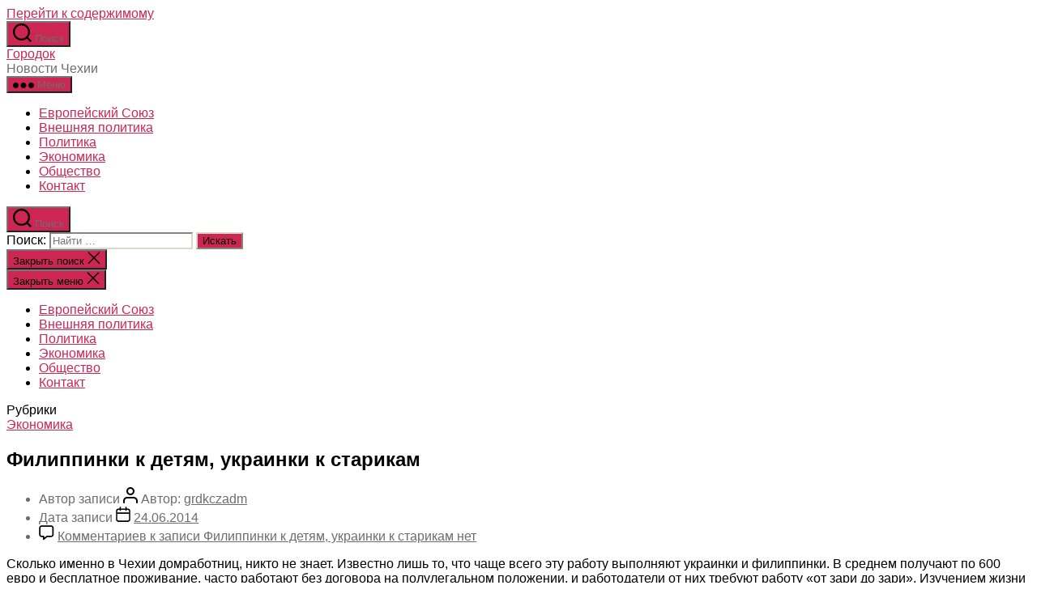

--- FILE ---
content_type: text/html; charset=UTF-8
request_url: http://www.gorodok.cz/ekonomika/filippinki-k-detyam-ukrainki-k-starikam
body_size: 13548
content:
<!DOCTYPE html>

<html class="no-js" lang="ru-RU">

	<head>

		<meta charset="UTF-8">
		<meta name="viewport" content="width=device-width, initial-scale=1.0" >

		<link rel="profile" href="https://gmpg.org/xfn/11">

		<title>Филиппинки к детям, украинки к старикам &#8212; Городок</title>
<link rel='dns-prefetch' href='//s.w.org' />
<link rel="alternate" type="application/rss+xml" title="Городок &raquo; Лента" href="http://www.gorodok.cz/feed" />
<link rel="alternate" type="application/rss+xml" title="Городок &raquo; Лента комментариев" href="http://www.gorodok.cz/comments/feed" />
<link rel="alternate" type="application/rss+xml" title="Городок &raquo; Лента комментариев к &laquo;Филиппинки к детям, украинки к старикам&raquo;" href="http://www.gorodok.cz/ekonomika/filippinki-k-detyam-ukrainki-k-starikam/feed" />
		<script>
			window._wpemojiSettings = {"baseUrl":"https:\/\/s.w.org\/images\/core\/emoji\/13.0.1\/72x72\/","ext":".png","svgUrl":"https:\/\/s.w.org\/images\/core\/emoji\/13.0.1\/svg\/","svgExt":".svg","source":{"concatemoji":"http:\/\/www.gorodok.cz\/wp-includes\/js\/wp-emoji-release.min.js?ver=5.6.16"}};
			!function(e,a,t){var n,r,o,i=a.createElement("canvas"),p=i.getContext&&i.getContext("2d");function s(e,t){var a=String.fromCharCode;p.clearRect(0,0,i.width,i.height),p.fillText(a.apply(this,e),0,0);e=i.toDataURL();return p.clearRect(0,0,i.width,i.height),p.fillText(a.apply(this,t),0,0),e===i.toDataURL()}function c(e){var t=a.createElement("script");t.src=e,t.defer=t.type="text/javascript",a.getElementsByTagName("head")[0].appendChild(t)}for(o=Array("flag","emoji"),t.supports={everything:!0,everythingExceptFlag:!0},r=0;r<o.length;r++)t.supports[o[r]]=function(e){if(!p||!p.fillText)return!1;switch(p.textBaseline="top",p.font="600 32px Arial",e){case"flag":return s([127987,65039,8205,9895,65039],[127987,65039,8203,9895,65039])?!1:!s([55356,56826,55356,56819],[55356,56826,8203,55356,56819])&&!s([55356,57332,56128,56423,56128,56418,56128,56421,56128,56430,56128,56423,56128,56447],[55356,57332,8203,56128,56423,8203,56128,56418,8203,56128,56421,8203,56128,56430,8203,56128,56423,8203,56128,56447]);case"emoji":return!s([55357,56424,8205,55356,57212],[55357,56424,8203,55356,57212])}return!1}(o[r]),t.supports.everything=t.supports.everything&&t.supports[o[r]],"flag"!==o[r]&&(t.supports.everythingExceptFlag=t.supports.everythingExceptFlag&&t.supports[o[r]]);t.supports.everythingExceptFlag=t.supports.everythingExceptFlag&&!t.supports.flag,t.DOMReady=!1,t.readyCallback=function(){t.DOMReady=!0},t.supports.everything||(n=function(){t.readyCallback()},a.addEventListener?(a.addEventListener("DOMContentLoaded",n,!1),e.addEventListener("load",n,!1)):(e.attachEvent("onload",n),a.attachEvent("onreadystatechange",function(){"complete"===a.readyState&&t.readyCallback()})),(n=t.source||{}).concatemoji?c(n.concatemoji):n.wpemoji&&n.twemoji&&(c(n.twemoji),c(n.wpemoji)))}(window,document,window._wpemojiSettings);
		</script>
		<style>
img.wp-smiley,
img.emoji {
	display: inline !important;
	border: none !important;
	box-shadow: none !important;
	height: 1em !important;
	width: 1em !important;
	margin: 0 .07em !important;
	vertical-align: -0.1em !important;
	background: none !important;
	padding: 0 !important;
}
</style>
	<link rel='stylesheet' id='wp-block-library-css'  href='http://www.gorodok.cz/wp-includes/css/dist/block-library/style.min.css?ver=5.6.16' media='all' />
<link rel='stylesheet' id='contact-form-7-css'  href='http://www.gorodok.cz/wp-content/plugins/contact-form-7/includes/css/styles.css?ver=5.3.2' media='all' />
<link rel='stylesheet' id='twentytwenty-style-css'  href='http://www.gorodok.cz/wp-content/themes/twentytwenty/style.css?ver=1.6' media='all' />
<style id='twentytwenty-style-inline-css'>
.color-accent,.color-accent-hover:hover,.color-accent-hover:focus,:root .has-accent-color,.has-drop-cap:not(:focus):first-letter,.wp-block-button.is-style-outline,a { color: #cd2653; }blockquote,.border-color-accent,.border-color-accent-hover:hover,.border-color-accent-hover:focus { border-color: #cd2653; }button,.button,.faux-button,.wp-block-button__link,.wp-block-file .wp-block-file__button,input[type="button"],input[type="reset"],input[type="submit"],.bg-accent,.bg-accent-hover:hover,.bg-accent-hover:focus,:root .has-accent-background-color,.comment-reply-link { background-color: #cd2653; }.fill-children-accent,.fill-children-accent * { fill: #cd2653; }body,.entry-title a,:root .has-primary-color { color: #000000; }:root .has-primary-background-color { background-color: #000000; }cite,figcaption,.wp-caption-text,.post-meta,.entry-content .wp-block-archives li,.entry-content .wp-block-categories li,.entry-content .wp-block-latest-posts li,.wp-block-latest-comments__comment-date,.wp-block-latest-posts__post-date,.wp-block-embed figcaption,.wp-block-image figcaption,.wp-block-pullquote cite,.comment-metadata,.comment-respond .comment-notes,.comment-respond .logged-in-as,.pagination .dots,.entry-content hr:not(.has-background),hr.styled-separator,:root .has-secondary-color { color: #6d6d6d; }:root .has-secondary-background-color { background-color: #6d6d6d; }pre,fieldset,input,textarea,table,table *,hr { border-color: #dcd7ca; }caption,code,code,kbd,samp,.wp-block-table.is-style-stripes tbody tr:nth-child(odd),:root .has-subtle-background-background-color { background-color: #dcd7ca; }.wp-block-table.is-style-stripes { border-bottom-color: #dcd7ca; }.wp-block-latest-posts.is-grid li { border-top-color: #dcd7ca; }:root .has-subtle-background-color { color: #dcd7ca; }body:not(.overlay-header) .primary-menu > li > a,body:not(.overlay-header) .primary-menu > li > .icon,.modal-menu a,.footer-menu a, .footer-widgets a,#site-footer .wp-block-button.is-style-outline,.wp-block-pullquote:before,.singular:not(.overlay-header) .entry-header a,.archive-header a,.header-footer-group .color-accent,.header-footer-group .color-accent-hover:hover { color: #cd2653; }.social-icons a,#site-footer button:not(.toggle),#site-footer .button,#site-footer .faux-button,#site-footer .wp-block-button__link,#site-footer .wp-block-file__button,#site-footer input[type="button"],#site-footer input[type="reset"],#site-footer input[type="submit"] { background-color: #cd2653; }.header-footer-group,body:not(.overlay-header) #site-header .toggle,.menu-modal .toggle { color: #000000; }body:not(.overlay-header) .primary-menu ul { background-color: #000000; }body:not(.overlay-header) .primary-menu > li > ul:after { border-bottom-color: #000000; }body:not(.overlay-header) .primary-menu ul ul:after { border-left-color: #000000; }.site-description,body:not(.overlay-header) .toggle-inner .toggle-text,.widget .post-date,.widget .rss-date,.widget_archive li,.widget_categories li,.widget cite,.widget_pages li,.widget_meta li,.widget_nav_menu li,.powered-by-wordpress,.to-the-top,.singular .entry-header .post-meta,.singular:not(.overlay-header) .entry-header .post-meta a { color: #6d6d6d; }.header-footer-group pre,.header-footer-group fieldset,.header-footer-group input,.header-footer-group textarea,.header-footer-group table,.header-footer-group table *,.footer-nav-widgets-wrapper,#site-footer,.menu-modal nav *,.footer-widgets-outer-wrapper,.footer-top { border-color: #dcd7ca; }.header-footer-group table caption,body:not(.overlay-header) .header-inner .toggle-wrapper::before { background-color: #dcd7ca; }
body,input,textarea,button,.button,.faux-button,.wp-block-button__link,.wp-block-file__button,.has-drop-cap:not(:focus)::first-letter,.has-drop-cap:not(:focus)::first-letter,.entry-content .wp-block-archives,.entry-content .wp-block-categories,.entry-content .wp-block-cover-image,.entry-content .wp-block-latest-comments,.entry-content .wp-block-latest-posts,.entry-content .wp-block-pullquote,.entry-content .wp-block-quote.is-large,.entry-content .wp-block-quote.is-style-large,.entry-content .wp-block-archives *,.entry-content .wp-block-categories *,.entry-content .wp-block-latest-posts *,.entry-content .wp-block-latest-comments *,.entry-content p,.entry-content ol,.entry-content ul,.entry-content dl,.entry-content dt,.entry-content cite,.entry-content figcaption,.entry-content .wp-caption-text,.comment-content p,.comment-content ol,.comment-content ul,.comment-content dl,.comment-content dt,.comment-content cite,.comment-content figcaption,.comment-content .wp-caption-text,.widget_text p,.widget_text ol,.widget_text ul,.widget_text dl,.widget_text dt,.widget-content .rssSummary,.widget-content cite,.widget-content figcaption,.widget-content .wp-caption-text { font-family: 'Helvetica Neue',Helvetica,'Segoe UI',Arial,sans-serif; }
</style>
<link rel='stylesheet' id='twentytwenty-print-style-css'  href='http://www.gorodok.cz/wp-content/themes/twentytwenty/print.css?ver=1.6' media='print' />
<script src='http://www.gorodok.cz/wp-includes/js/jquery/jquery.min.js?ver=3.5.1' id='jquery-core-js'></script>
<script src='http://www.gorodok.cz/wp-includes/js/jquery/jquery-migrate.min.js?ver=3.3.2' id='jquery-migrate-js'></script>
<script src='http://www.gorodok.cz/wp-content/themes/twentytwenty/assets/js/index.js?ver=1.6' id='twentytwenty-js-js' async></script>
<link rel="https://api.w.org/" href="http://www.gorodok.cz/wp-json/" /><link rel="alternate" type="application/json" href="http://www.gorodok.cz/wp-json/wp/v2/posts/4454" /><link rel="EditURI" type="application/rsd+xml" title="RSD" href="http://www.gorodok.cz/xmlrpc.php?rsd" />
<link rel="wlwmanifest" type="application/wlwmanifest+xml" href="http://www.gorodok.cz/wp-includes/wlwmanifest.xml" /> 
<meta name="generator" content="WordPress 5.6.16" />
<link rel="canonical" href="http://www.gorodok.cz/ekonomika/filippinki-k-detyam-ukrainki-k-starikam" />
<link rel='shortlink' href='http://www.gorodok.cz/?p=4454' />
<link rel="alternate" type="application/json+oembed" href="http://www.gorodok.cz/wp-json/oembed/1.0/embed?url=http%3A%2F%2Fwww.gorodok.cz%2Fekonomika%2Ffilippinki-k-detyam-ukrainki-k-starikam" />
<link rel="alternate" type="text/xml+oembed" href="http://www.gorodok.cz/wp-json/oembed/1.0/embed?url=http%3A%2F%2Fwww.gorodok.cz%2Fekonomika%2Ffilippinki-k-detyam-ukrainki-k-starikam&#038;format=xml" />
	<script>document.documentElement.className = document.documentElement.className.replace( 'no-js', 'js' );</script>
	<style type="text/css">.broken_link, a.broken_link {
	text-decoration: line-through;
}</style>
	</head>

	<body class="post-template-default single single-post postid-4454 single-format-standard wp-embed-responsive singular enable-search-modal missing-post-thumbnail has-single-pagination showing-comments show-avatars footer-top-visible">

		<a class="skip-link screen-reader-text" href="#site-content">Перейти к содержимому</a>
		<header id="site-header" class="header-footer-group" role="banner">

			<div class="header-inner section-inner">

				<div class="header-titles-wrapper">

					
						<button class="toggle search-toggle mobile-search-toggle" data-toggle-target=".search-modal" data-toggle-body-class="showing-search-modal" data-set-focus=".search-modal .search-field" aria-expanded="false">
							<span class="toggle-inner">
								<span class="toggle-icon">
									<svg class="svg-icon" aria-hidden="true" role="img" focusable="false" xmlns="http://www.w3.org/2000/svg" width="23" height="23" viewBox="0 0 23 23"><path d="M38.710696,48.0601792 L43,52.3494831 L41.3494831,54 L37.0601792,49.710696 C35.2632422,51.1481185 32.9839107,52.0076499 30.5038249,52.0076499 C24.7027226,52.0076499 20,47.3049272 20,41.5038249 C20,35.7027226 24.7027226,31 30.5038249,31 C36.3049272,31 41.0076499,35.7027226 41.0076499,41.5038249 C41.0076499,43.9839107 40.1481185,46.2632422 38.710696,48.0601792 Z M36.3875844,47.1716785 C37.8030221,45.7026647 38.6734666,43.7048964 38.6734666,41.5038249 C38.6734666,36.9918565 35.0157934,33.3341833 30.5038249,33.3341833 C25.9918565,33.3341833 22.3341833,36.9918565 22.3341833,41.5038249 C22.3341833,46.0157934 25.9918565,49.6734666 30.5038249,49.6734666 C32.7048964,49.6734666 34.7026647,48.8030221 36.1716785,47.3875844 C36.2023931,47.347638 36.2360451,47.3092237 36.2726343,47.2726343 C36.3092237,47.2360451 36.347638,47.2023931 36.3875844,47.1716785 Z" transform="translate(-20 -31)" /></svg>								</span>
								<span class="toggle-text">Поиск</span>
							</span>
						</button><!-- .search-toggle -->

					
					<div class="header-titles">

						<div class="site-title faux-heading"><a href="http://www.gorodok.cz/">Городок</a></div><div class="site-description">Новости Чехии</div><!-- .site-description -->
					</div><!-- .header-titles -->

					<button class="toggle nav-toggle mobile-nav-toggle" data-toggle-target=".menu-modal"  data-toggle-body-class="showing-menu-modal" aria-expanded="false" data-set-focus=".close-nav-toggle">
						<span class="toggle-inner">
							<span class="toggle-icon">
								<svg class="svg-icon" aria-hidden="true" role="img" focusable="false" xmlns="http://www.w3.org/2000/svg" width="26" height="7" viewBox="0 0 26 7"><path fill-rule="evenodd" d="M332.5,45 C330.567003,45 329,43.4329966 329,41.5 C329,39.5670034 330.567003,38 332.5,38 C334.432997,38 336,39.5670034 336,41.5 C336,43.4329966 334.432997,45 332.5,45 Z M342,45 C340.067003,45 338.5,43.4329966 338.5,41.5 C338.5,39.5670034 340.067003,38 342,38 C343.932997,38 345.5,39.5670034 345.5,41.5 C345.5,43.4329966 343.932997,45 342,45 Z M351.5,45 C349.567003,45 348,43.4329966 348,41.5 C348,39.5670034 349.567003,38 351.5,38 C353.432997,38 355,39.5670034 355,41.5 C355,43.4329966 353.432997,45 351.5,45 Z" transform="translate(-329 -38)" /></svg>							</span>
							<span class="toggle-text">Меню</span>
						</span>
					</button><!-- .nav-toggle -->

				</div><!-- .header-titles-wrapper -->

				<div class="header-navigation-wrapper">

					
							<nav class="primary-menu-wrapper" aria-label="Горизонтальное" role="navigation">

								<ul class="primary-menu reset-list-style">

								<li id="menu-item-179" class="menu-item menu-item-type-taxonomy menu-item-object-category menu-item-179"><a href="http://www.gorodok.cz/category/evropeyskiy-soyuz">Европейский Союз</a></li>
<li id="menu-item-174" class="menu-item menu-item-type-taxonomy menu-item-object-category menu-item-174"><a href="http://www.gorodok.cz/category/vneshnyaya-politika">Внешняя политика</a></li>
<li id="menu-item-178" class="menu-item menu-item-type-taxonomy menu-item-object-category menu-item-178"><a href="http://www.gorodok.cz/category/politika">Политика</a></li>
<li id="menu-item-177" class="menu-item menu-item-type-taxonomy menu-item-object-category current-post-ancestor current-menu-parent current-post-parent menu-item-177"><a href="http://www.gorodok.cz/category/ekonomika">Экономика</a></li>
<li id="menu-item-181" class="menu-item menu-item-type-taxonomy menu-item-object-category menu-item-181"><a href="http://www.gorodok.cz/category/obshhestvo">Общество</a></li>
<li id="menu-item-210" class="menu-item menu-item-type-post_type menu-item-object-page menu-item-210"><a href="http://www.gorodok.cz/kontakt">Контакт</a></li>

								</ul>

							</nav><!-- .primary-menu-wrapper -->

						
						<div class="header-toggles hide-no-js">

						
							<div class="toggle-wrapper search-toggle-wrapper">

								<button class="toggle search-toggle desktop-search-toggle" data-toggle-target=".search-modal" data-toggle-body-class="showing-search-modal" data-set-focus=".search-modal .search-field" aria-expanded="false">
									<span class="toggle-inner">
										<svg class="svg-icon" aria-hidden="true" role="img" focusable="false" xmlns="http://www.w3.org/2000/svg" width="23" height="23" viewBox="0 0 23 23"><path d="M38.710696,48.0601792 L43,52.3494831 L41.3494831,54 L37.0601792,49.710696 C35.2632422,51.1481185 32.9839107,52.0076499 30.5038249,52.0076499 C24.7027226,52.0076499 20,47.3049272 20,41.5038249 C20,35.7027226 24.7027226,31 30.5038249,31 C36.3049272,31 41.0076499,35.7027226 41.0076499,41.5038249 C41.0076499,43.9839107 40.1481185,46.2632422 38.710696,48.0601792 Z M36.3875844,47.1716785 C37.8030221,45.7026647 38.6734666,43.7048964 38.6734666,41.5038249 C38.6734666,36.9918565 35.0157934,33.3341833 30.5038249,33.3341833 C25.9918565,33.3341833 22.3341833,36.9918565 22.3341833,41.5038249 C22.3341833,46.0157934 25.9918565,49.6734666 30.5038249,49.6734666 C32.7048964,49.6734666 34.7026647,48.8030221 36.1716785,47.3875844 C36.2023931,47.347638 36.2360451,47.3092237 36.2726343,47.2726343 C36.3092237,47.2360451 36.347638,47.2023931 36.3875844,47.1716785 Z" transform="translate(-20 -31)" /></svg>										<span class="toggle-text">Поиск</span>
									</span>
								</button><!-- .search-toggle -->

							</div>

							
						</div><!-- .header-toggles -->
						
				</div><!-- .header-navigation-wrapper -->

			</div><!-- .header-inner -->

			<div class="search-modal cover-modal header-footer-group" data-modal-target-string=".search-modal">

	<div class="search-modal-inner modal-inner">

		<div class="section-inner">

			<form role="search" aria-label="Поиск:" method="get" class="search-form" action="http://www.gorodok.cz/">
	<label for="search-form-1">
		<span class="screen-reader-text">Поиск:</span>
		<input type="search" id="search-form-1" class="search-field" placeholder="Найти &hellip;" value="" name="s" />
	</label>
	<input type="submit" class="search-submit" value="Искать" />
</form>

			<button class="toggle search-untoggle close-search-toggle fill-children-current-color" data-toggle-target=".search-modal" data-toggle-body-class="showing-search-modal" data-set-focus=".search-modal .search-field" aria-expanded="false">
				<span class="screen-reader-text">Закрыть поиск</span>
				<svg class="svg-icon" aria-hidden="true" role="img" focusable="false" xmlns="http://www.w3.org/2000/svg" width="16" height="16" viewBox="0 0 16 16"><polygon fill="" fill-rule="evenodd" points="6.852 7.649 .399 1.195 1.445 .149 7.899 6.602 14.352 .149 15.399 1.195 8.945 7.649 15.399 14.102 14.352 15.149 7.899 8.695 1.445 15.149 .399 14.102" /></svg>			</button><!-- .search-toggle -->

		</div><!-- .section-inner -->

	</div><!-- .search-modal-inner -->

</div><!-- .menu-modal -->

		</header><!-- #site-header -->

		
<div class="menu-modal cover-modal header-footer-group" data-modal-target-string=".menu-modal">

	<div class="menu-modal-inner modal-inner">

		<div class="menu-wrapper section-inner">

			<div class="menu-top">

				<button class="toggle close-nav-toggle fill-children-current-color" data-toggle-target=".menu-modal" data-toggle-body-class="showing-menu-modal" aria-expanded="false" data-set-focus=".menu-modal">
					<span class="toggle-text">Закрыть меню</span>
					<svg class="svg-icon" aria-hidden="true" role="img" focusable="false" xmlns="http://www.w3.org/2000/svg" width="16" height="16" viewBox="0 0 16 16"><polygon fill="" fill-rule="evenodd" points="6.852 7.649 .399 1.195 1.445 .149 7.899 6.602 14.352 .149 15.399 1.195 8.945 7.649 15.399 14.102 14.352 15.149 7.899 8.695 1.445 15.149 .399 14.102" /></svg>				</button><!-- .nav-toggle -->

				
					<nav class="mobile-menu" aria-label="Мобильное" role="navigation">

						<ul class="modal-menu reset-list-style">

						<li class="menu-item menu-item-type-taxonomy menu-item-object-category menu-item-179"><div class="ancestor-wrapper"><a href="http://www.gorodok.cz/category/evropeyskiy-soyuz">Европейский Союз</a></div><!-- .ancestor-wrapper --></li>
<li class="menu-item menu-item-type-taxonomy menu-item-object-category menu-item-174"><div class="ancestor-wrapper"><a href="http://www.gorodok.cz/category/vneshnyaya-politika">Внешняя политика</a></div><!-- .ancestor-wrapper --></li>
<li class="menu-item menu-item-type-taxonomy menu-item-object-category menu-item-178"><div class="ancestor-wrapper"><a href="http://www.gorodok.cz/category/politika">Политика</a></div><!-- .ancestor-wrapper --></li>
<li class="menu-item menu-item-type-taxonomy menu-item-object-category current-post-ancestor current-menu-parent current-post-parent menu-item-177"><div class="ancestor-wrapper"><a href="http://www.gorodok.cz/category/ekonomika">Экономика</a></div><!-- .ancestor-wrapper --></li>
<li class="menu-item menu-item-type-taxonomy menu-item-object-category menu-item-181"><div class="ancestor-wrapper"><a href="http://www.gorodok.cz/category/obshhestvo">Общество</a></div><!-- .ancestor-wrapper --></li>
<li class="menu-item menu-item-type-post_type menu-item-object-page menu-item-210"><div class="ancestor-wrapper"><a href="http://www.gorodok.cz/kontakt">Контакт</a></div><!-- .ancestor-wrapper --></li>

						</ul>

					</nav>

					
			</div><!-- .menu-top -->

			<div class="menu-bottom">

				
			</div><!-- .menu-bottom -->

		</div><!-- .menu-wrapper -->

	</div><!-- .menu-modal-inner -->

</div><!-- .menu-modal -->

<main id="site-content" role="main">

	
<article class="post-4454 post type-post status-publish format-standard hentry category-ekonomika tag-ekonomika" id="post-4454">

	
<header class="entry-header has-text-align-center header-footer-group">

	<div class="entry-header-inner section-inner medium">

		
			<div class="entry-categories">
				<span class="screen-reader-text">Рубрики</span>
				<div class="entry-categories-inner">
					<a href="http://www.gorodok.cz/category/ekonomika" rel="category tag">Экономика</a>				</div><!-- .entry-categories-inner -->
			</div><!-- .entry-categories -->

			<h1 class="entry-title">Филиппинки к детям, украинки к старикам</h1>
		<div class="post-meta-wrapper post-meta-single post-meta-single-top">

			<ul class="post-meta">

									<li class="post-author meta-wrapper">
						<span class="meta-icon">
							<span class="screen-reader-text">Автор записи</span>
							<svg class="svg-icon" aria-hidden="true" role="img" focusable="false" xmlns="http://www.w3.org/2000/svg" width="18" height="20" viewBox="0 0 18 20"><path fill="" d="M18,19 C18,19.5522847 17.5522847,20 17,20 C16.4477153,20 16,19.5522847 16,19 L16,17 C16,15.3431458 14.6568542,14 13,14 L5,14 C3.34314575,14 2,15.3431458 2,17 L2,19 C2,19.5522847 1.55228475,20 1,20 C0.44771525,20 0,19.5522847 0,19 L0,17 C0,14.2385763 2.23857625,12 5,12 L13,12 C15.7614237,12 18,14.2385763 18,17 L18,19 Z M9,10 C6.23857625,10 4,7.76142375 4,5 C4,2.23857625 6.23857625,0 9,0 C11.7614237,0 14,2.23857625 14,5 C14,7.76142375 11.7614237,10 9,10 Z M9,8 C10.6568542,8 12,6.65685425 12,5 C12,3.34314575 10.6568542,2 9,2 C7.34314575,2 6,3.34314575 6,5 C6,6.65685425 7.34314575,8 9,8 Z" /></svg>						</span>
						<span class="meta-text">
							Автор: <a href="http://www.gorodok.cz/author/grdkczadm">grdkczadm</a>						</span>
					</li>
										<li class="post-date meta-wrapper">
						<span class="meta-icon">
							<span class="screen-reader-text">Дата записи</span>
							<svg class="svg-icon" aria-hidden="true" role="img" focusable="false" xmlns="http://www.w3.org/2000/svg" width="18" height="19" viewBox="0 0 18 19"><path fill="" d="M4.60069444,4.09375 L3.25,4.09375 C2.47334957,4.09375 1.84375,4.72334957 1.84375,5.5 L1.84375,7.26736111 L16.15625,7.26736111 L16.15625,5.5 C16.15625,4.72334957 15.5266504,4.09375 14.75,4.09375 L13.3993056,4.09375 L13.3993056,4.55555556 C13.3993056,5.02154581 13.0215458,5.39930556 12.5555556,5.39930556 C12.0895653,5.39930556 11.7118056,5.02154581 11.7118056,4.55555556 L11.7118056,4.09375 L6.28819444,4.09375 L6.28819444,4.55555556 C6.28819444,5.02154581 5.9104347,5.39930556 5.44444444,5.39930556 C4.97845419,5.39930556 4.60069444,5.02154581 4.60069444,4.55555556 L4.60069444,4.09375 Z M6.28819444,2.40625 L11.7118056,2.40625 L11.7118056,1 C11.7118056,0.534009742 12.0895653,0.15625 12.5555556,0.15625 C13.0215458,0.15625 13.3993056,0.534009742 13.3993056,1 L13.3993056,2.40625 L14.75,2.40625 C16.4586309,2.40625 17.84375,3.79136906 17.84375,5.5 L17.84375,15.875 C17.84375,17.5836309 16.4586309,18.96875 14.75,18.96875 L3.25,18.96875 C1.54136906,18.96875 0.15625,17.5836309 0.15625,15.875 L0.15625,5.5 C0.15625,3.79136906 1.54136906,2.40625 3.25,2.40625 L4.60069444,2.40625 L4.60069444,1 C4.60069444,0.534009742 4.97845419,0.15625 5.44444444,0.15625 C5.9104347,0.15625 6.28819444,0.534009742 6.28819444,1 L6.28819444,2.40625 Z M1.84375,8.95486111 L1.84375,15.875 C1.84375,16.6516504 2.47334957,17.28125 3.25,17.28125 L14.75,17.28125 C15.5266504,17.28125 16.15625,16.6516504 16.15625,15.875 L16.15625,8.95486111 L1.84375,8.95486111 Z" /></svg>						</span>
						<span class="meta-text">
							<a href="http://www.gorodok.cz/ekonomika/filippinki-k-detyam-ukrainki-k-starikam">24.06.2014</a>
						</span>
					</li>
										<li class="post-comment-link meta-wrapper">
						<span class="meta-icon">
							<svg class="svg-icon" aria-hidden="true" role="img" focusable="false" xmlns="http://www.w3.org/2000/svg" width="19" height="19" viewBox="0 0 19 19"><path d="M9.43016863,13.2235931 C9.58624731,13.094699 9.7823475,13.0241935 9.98476849,13.0241935 L15.0564516,13.0241935 C15.8581553,13.0241935 16.5080645,12.3742843 16.5080645,11.5725806 L16.5080645,3.44354839 C16.5080645,2.64184472 15.8581553,1.99193548 15.0564516,1.99193548 L3.44354839,1.99193548 C2.64184472,1.99193548 1.99193548,2.64184472 1.99193548,3.44354839 L1.99193548,11.5725806 C1.99193548,12.3742843 2.64184472,13.0241935 3.44354839,13.0241935 L5.76612903,13.0241935 C6.24715123,13.0241935 6.63709677,13.4141391 6.63709677,13.8951613 L6.63709677,15.5301903 L9.43016863,13.2235931 Z M3.44354839,14.766129 C1.67980032,14.766129 0.25,13.3363287 0.25,11.5725806 L0.25,3.44354839 C0.25,1.67980032 1.67980032,0.25 3.44354839,0.25 L15.0564516,0.25 C16.8201997,0.25 18.25,1.67980032 18.25,3.44354839 L18.25,11.5725806 C18.25,13.3363287 16.8201997,14.766129 15.0564516,14.766129 L10.2979143,14.766129 L6.32072889,18.0506004 C5.75274472,18.5196577 4.89516129,18.1156602 4.89516129,17.3790323 L4.89516129,14.766129 L3.44354839,14.766129 Z" /></svg>						</span>
						<span class="meta-text">
							<a href="http://www.gorodok.cz/ekonomika/filippinki-k-detyam-ukrainki-k-starikam#respond">Комментариев<span class="screen-reader-text"> к записи Филиппинки к детям, украинки к старикам</span> нет</a>						</span>
					</li>
					
			</ul><!-- .post-meta -->

		</div><!-- .post-meta-wrapper -->

		
	</div><!-- .entry-header-inner -->

</header><!-- .entry-header -->

	<div class="post-inner thin ">

		<div class="entry-content">

			<p>Сколько именно в Чехии домработниц, никто не знает. Известно лишь то, что чаще всего эту работу выполняют украинки и филиппинки. В среднем получают по 600 евро и бесплатное проживание, часто работают без договора на полулегальном положении, и работодатели от них требуют работу «от зари до зари». Изучением жизни чешских домработниц впервые занялся пражский Карлов Университет.</p>
<p> <a id="image-1" title="Иллюстративное фото: nazreth, FreeImages" href="http://img.radio.cz/pictures/sxc/profese/uklid_vytirani.jpg" class="photo j-light-box"><img loading="lazy" src="http://www.gorodok.cz/wp-content/plugins/gorodok_content/cache/53ff2_uklid_vytiranix.jpg" alt="Иллюстративное фото: nazreth, FreeImages" width="200" height="133" /><span class="caption">Иллюстративное фото: nazreth, FreeImages</span></a> Ранее их называли гувернантками, прислугой, камердинерами, горничными, кухарками. В России, как известно слуг отменили в 1917-ом году, в Чехии немного позже. Теперь они возвращаются, только называют их по-другому и приезжают они из совершенно других стран, французских гувернанток больше нет. Няни, воспитательницы, а заодно уборщицы и поварихи, живущие в семье – это почти всегда филиппинки. Женщины, которые приходят раз или два раза в месяц, чтобы убрать в доме или квартире, это в чешских условиях почти всегда женщины с Украины или из других стран бывшего Советского Союза. </p>
<p> Любопытен тот факт, что филиппинок можно считать специалистками по присмотру за детьми, украинок же предпочитают нанимать для ухода за стариками. Богатым пражским семьям нравится, что филиппинские гувернантки не понимают чешский, что в большой степени защищает семью от того, что домработницы будут выносить лишнюю информацию об отношениях внутри семьи. Да и дети вроде как сразу с пеленок учат английский. Помимо этого, пражской снобской публике больше нравится говорить «у нас дома работает филиппинка», чем «нашего ребенка воспитывает украинка». Но если надо найти сиделку к больным родителям, то факт, что почти все работающие в Чехии украинки или молдаванки говорят на хотя бы ломаном чешском сразу превращается в большой плюс. Чешские старики по-английски не говорят, и наоборот, ценят возможность общения со своими сиделками. </p>
<p> Тем не менее, уровень благосостояния чехов еще далеко не достиг уровня, к примеру, Британии или Германии, и количество семей, которые могут себе позволить нанимать уборщиц, поварих или сиделок, постоянно проживающих вместе с семьей, минимально. Более того, никто на самом деле не знает, сколько таких женщин в стране работает. Все проходит за закрытыми дверями домов, как правило, без официального договора и без регистрации в госужреждениях. Однако услугами время от времени приходящих на дом уборщиц уже пользуются многие. Кто-то каждую неделю, кто-то раз в две недели, а кто-то просто раз в квартал приглашает женщину с Украины помыть окна. </p>
<p> <a id="image-2" title="Иллюстративное фото: RGBstock.com" href="http://img.radio.cz/pictures/c/profese/uklid.jpg" class="photo photoleft j-light-box"><img loading="lazy" src="http://www.gorodok.cz/wp-content/plugins/gorodok_content/cache/53ff2_uklidx.jpg" alt="Иллюстративное фото: RGBstock.com" width="200" height="150" /><span class="caption">Иллюстративное фото: RGBstock.com</span></a> Почему растет спрос на услуги нянь и домработниц? Отвечает Магда Фалтова, директор Объединение по вопросам миграции и интеграции. </p>
<p> &#8212; Нет мест в яслях, нет мест в детских садах. Женщины с маленькими детьми хотят выйти на работу, и они вынуждены искать нянь. Это если нет бабушек, готовых взяться за присмотр за детьми. Старшее поколение теперь очень часто отказывается от заботы о детях своих детей. Этой новый общественный феномен. Старшее поколение или работает, или хочет наслаждаться жизнью, и не хочет заниматься внуками. Занятость, а также уровень жизни молодых женщин растет. Они не хотят занимать домашней работой и поэтому ищут женщин, которые за деньги сделают эту работу. </p>
<p> Факт, что все происходит за закрытыми дверями несет с собой многие риски. Исследование Карлова Университета, к счастью выяснило, что случаи физических нападок или сексуальных домогательств крайне редки. Но конфликты по поводу качества работы или требования бесплатной сверхурочной работы являются повсеместным явлением. Говорит Петра Эззедин из Карлова Университета. </p>
<p> &#8212; Там нет никаких других работников, которые бы видели, разбила ли уборщица эту вазу или нет. Никаких свидетелей, никакого контроля. Решение возникших разногласий может быть серьезной проблемой. </p>
<p> Домработниками в Чехии никогда не бывают мужчины. На Западе, в особенности в Америке, богатые семьи трудоустраивают на полную ставку и мужчин – садовников. Но в Чехии такого пока нет. Разумеется, что среди домработниц кроме филиппинок и украинок есть также и представители местного населения. Но, как уже было сказано, услуги домработниц являются специфической отраслью народного хозяйства, которая фактически полностью недосягаема для статистиков, налоговиков и работников других государственных органов, поэтому нет почти никаких официальных или хотя бы примерных данных о работниках. Чешки, кстати говоря, тоже без проблем соглашаются на работу уборщиц, нянь или сиделок. Только они предпочитают выполнять эту работу не на родине, а в Германии, Австрии или Британии… </p>
<p> <a id="image-3" title="Иллюстративное фото: Барбора Кментова, Чешское радио - Радио Прага" href="http://img.radio.cz/pictures/r/bydleni/myti_nadobi.jpg" class="photo j-light-box"><img loading="lazy" src="http://www.gorodok.cz/wp-content/plugins/gorodok_content/cache/688f7_myti_nadobix.jpg" alt="Иллюстративное фото: Барбора Кментова, Чешское радио - Радио Прага" width="120" height="180" /><span class="caption">Иллюстративное фото: Барбора Кментова, Чешское радио &#8212; Радио Прага</span></a> Чешские исследования показали, что у большинства именно украинских женщин есть своя семья и дети, которые остались на родине. Мама воспытывает чужих детей где-то в Праге, и в то же время бабушка присмотривает за детьми в Житомире. Мама годами воспитывает своих детей только по скайпу. Продолжает Магда Фалтова. </p>
<p> &#8212; Это, конечно, большая проблема. С одной стороны, женщины здесь заботятся о чужих детях и привязываются к ним. С другой стороны, у них на родине свои дети и их мучает совесть, что они недостаточно заботятся о них. Как мы знаем из рассказов, с этими детьми часто бывают проблемы. Они там у себя живут в относительном достатке (по сравнению с другими детьми), их воспитывают бабушки, которые этих детей недостаточно контролируют. Когда у этих детей начинается переходной, подростковый возраст, они становятся неуправляемыми. Мамы их забирают к себе в Чехию, но тут, в чужой среде, проблемы только усугубляются. Украинские женщины нам рассказывали о таких случаях. </p>
<p> Как было сказано в самом начале, чаще всего домработницы в Чехии живут и работают на полулегальной основе. В стране они находятся легально, но с разрешением на работу бывает по-разному. Продолжает Магда Фалтова. </p>
<p> &#8212; Чаще всего это нелегальная работа. Как правило, у женщин есть вид на жительство, но нет разрешения на эту конкретную работу. Часто нет никакого рабочего договора, деньги выплачиваются наличными без уплаты налогов. У многих женщин предпринимательские лицензии (živnostenský list), но они не дают своим клиентам фактуры, квитанции. Иностранки, которые живут вместе со своими работодателями, все-таки чаще получают письменный договор. Но довольно редко это официальный договор с домработницей. Как ни странно, они зачастую формально устроены в фирме своих работодателей, например, на должности секретарши. </p>

		</div><!-- .entry-content -->

	</div><!-- .post-inner -->

	<div class="section-inner">
		
		<div class="post-meta-wrapper post-meta-single post-meta-single-bottom">

			<ul class="post-meta">

									<li class="post-tags meta-wrapper">
						<span class="meta-icon">
							<span class="screen-reader-text">Метки</span>
							<svg class="svg-icon" aria-hidden="true" role="img" focusable="false" xmlns="http://www.w3.org/2000/svg" width="18" height="18" viewBox="0 0 18 18"><path fill="" d="M15.4496399,8.42490555 L8.66109799,1.63636364 L1.63636364,1.63636364 L1.63636364,8.66081885 L8.42522727,15.44178 C8.57869221,15.5954158 8.78693789,15.6817418 9.00409091,15.6817418 C9.22124393,15.6817418 9.42948961,15.5954158 9.58327627,15.4414581 L15.4486339,9.57610048 C15.7651495,9.25692435 15.7649133,8.74206554 15.4496399,8.42490555 Z M16.6084423,10.7304545 L10.7406818,16.59822 C10.280287,17.0591273 9.65554997,17.3181054 9.00409091,17.3181054 C8.35263185,17.3181054 7.72789481,17.0591273 7.26815877,16.5988788 L0.239976954,9.57887876 C0.0863319284,9.4254126 0,9.21716044 0,9 L0,0.818181818 C0,0.366312477 0.366312477,0 0.818181818,0 L9,0 C9.21699531,0 9.42510306,0.0862010512 9.57854191,0.239639906 L16.6084423,7.26954545 C17.5601275,8.22691012 17.5601275,9.77308988 16.6084423,10.7304545 Z M5,6 C4.44771525,6 4,5.55228475 4,5 C4,4.44771525 4.44771525,4 5,4 C5.55228475,4 6,4.44771525 6,5 C6,5.55228475 5.55228475,6 5,6 Z" /></svg>						</span>
						<span class="meta-text">
							<a href="http://www.gorodok.cz/tag/ekonomika" rel="tag">Экономика</a>						</span>
					</li>
					
			</ul><!-- .post-meta -->

		</div><!-- .post-meta-wrapper -->

		
	</div><!-- .section-inner -->

	
	<nav class="pagination-single section-inner" aria-label="Запись" role="navigation">

		<hr class="styled-separator is-style-wide" aria-hidden="true" />

		<div class="pagination-single-inner">

			
				<a class="previous-post" href="http://www.gorodok.cz/ekonomika/cheshskaya-parcha-vozvedena-v-nigerii-v-rang-korolevskogo-podarka">
					<span class="arrow" aria-hidden="true">&larr;</span>
					<span class="title"><span class="title-inner">Чешская парча возведена в Нигерии в ранг королевского подарка</span></span>
				</a>

				
				<a class="next-post" href="http://www.gorodok.cz/puteshestviya/cheshskie-nezryachie-velosipedisty-edut-k-polyarnomu-krugu">
					<span class="arrow" aria-hidden="true">&rarr;</span>
						<span class="title"><span class="title-inner">Чешские незрячие велосипедисты едут к полярному кругу</span></span>
				</a>
				
		</div><!-- .pagination-single-inner -->

		<hr class="styled-separator is-style-wide" aria-hidden="true" />

	</nav><!-- .pagination-single -->

	
		<div class="comments-wrapper section-inner">

				<div id="respond" class="comment-respond">
		<h2 id="reply-title" class="comment-reply-title">Добавить комментарий <small><a rel="nofollow" id="cancel-comment-reply-link" href="/ekonomika/filippinki-k-detyam-ukrainki-k-starikam#respond" style="display:none;">Отменить ответ</a></small></h2><p class="must-log-in">Для отправки комментария вам необходимо <a href="http://www.gorodok.cz/wp-login.php?redirect_to=http%3A%2F%2Fwww.gorodok.cz%2Fekonomika%2Ffilippinki-k-detyam-ukrainki-k-starikam">авторизоваться</a>.</p>	</div><!-- #respond -->
	
		</div><!-- .comments-wrapper -->

		
</article><!-- .post -->

</main><!-- #site-content -->


	<div class="footer-nav-widgets-wrapper header-footer-group">

		<div class="footer-inner section-inner">

							<div class="footer-top has-footer-menu">
					
						<nav aria-label="Подвал" role="navigation" class="footer-menu-wrapper">

							<ul class="footer-menu reset-list-style">
								<li id="menu-item-184" class="menu-item menu-item-type-taxonomy menu-item-object-category menu-item-184"><a href="http://www.gorodok.cz/category/puteshestviya">Путешествия</a></li>
<li id="menu-item-188" class="menu-item menu-item-type-taxonomy menu-item-object-category menu-item-188"><a href="http://www.gorodok.cz/category/sport">Спорт</a></li>
<li id="menu-item-185" class="menu-item menu-item-type-taxonomy menu-item-object-category menu-item-185"><a href="http://www.gorodok.cz/category/istoriya">История</a></li>
<li id="menu-item-186" class="menu-item menu-item-type-taxonomy menu-item-object-category menu-item-186"><a href="http://www.gorodok.cz/category/kultura">Культура</a></li>
<li id="menu-item-187" class="menu-item menu-item-type-taxonomy menu-item-object-category menu-item-187"><a href="http://www.gorodok.cz/category/priroda">Природа</a></li>
							</ul>

						</nav><!-- .site-nav -->

														</div><!-- .footer-top -->

			
			
				<aside class="footer-widgets-outer-wrapper" role="complementary">

					<div class="footer-widgets-wrapper">

						
							<div class="footer-widgets column-one grid-item">
								<div class="widget widget_search"><div class="widget-content"><h2 class="widget-title subheading heading-size-3">Поиск</h2><form role="search"  method="get" class="search-form" action="http://www.gorodok.cz/">
	<label for="search-form-2">
		<span class="screen-reader-text">Поиск:</span>
		<input type="search" id="search-form-2" class="search-field" placeholder="Найти &hellip;" value="" name="s" />
	</label>
	<input type="submit" class="search-submit" value="Искать" />
</form>
</div></div>							</div>

						
						
					</div><!-- .footer-widgets-wrapper -->

				</aside><!-- .footer-widgets-outer-wrapper -->

			
		</div><!-- .footer-inner -->

	</div><!-- .footer-nav-widgets-wrapper -->


			<footer id="site-footer" role="contentinfo" class="header-footer-group">

				<div class="section-inner">

					<div class="footer-credits">

						<p class="footer-copyright">&copy;
							2026							<a href="http://www.gorodok.cz/">Городок</a>
						</p><!-- .footer-copyright -->

						<p class="powered-by-wordpress">
							<a href="https://ru.wordpress.org/">
								Сайт работает на WordPress							</a>
						</p><!-- .powered-by-wordpress -->

					</div><!-- .footer-credits -->

					<a class="to-the-top" href="#site-header">
						<span class="to-the-top-long">
							Наверх <span class="arrow" aria-hidden="true">&uarr;</span>						</span><!-- .to-the-top-long -->
						<span class="to-the-top-short">
							Вверх <span class="arrow" aria-hidden="true">&uarr;</span>						</span><!-- .to-the-top-short -->
					</a><!-- .to-the-top -->

				</div><!-- .section-inner -->

			</footer><!-- #site-footer -->

		<script id='contact-form-7-js-extra'>
var wpcf7 = {"apiSettings":{"root":"http:\/\/www.gorodok.cz\/wp-json\/contact-form-7\/v1","namespace":"contact-form-7\/v1"}};
</script>
<script src='http://www.gorodok.cz/wp-content/plugins/contact-form-7/includes/js/scripts.js?ver=5.3.2' id='contact-form-7-js'></script>
<script src='http://www.gorodok.cz/wp-includes/js/comment-reply.min.js?ver=5.6.16' id='comment-reply-js'></script>
<script src='http://www.gorodok.cz/wp-includes/js/wp-embed.min.js?ver=5.6.16' id='wp-embed-js'></script>
	<script>
	/(trident|msie)/i.test(navigator.userAgent)&&document.getElementById&&window.addEventListener&&window.addEventListener("hashchange",function(){var t,e=location.hash.substring(1);/^[A-z0-9_-]+$/.test(e)&&(t=document.getElementById(e))&&(/^(?:a|select|input|button|textarea)$/i.test(t.tagName)||(t.tabIndex=-1),t.focus())},!1);
	</script>
	
	</body>
</html>
